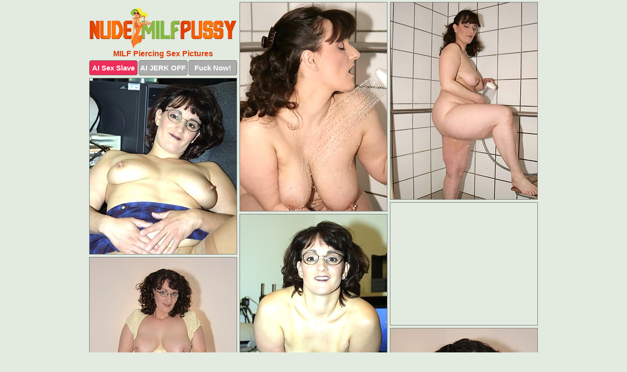

--- FILE ---
content_type: text/html; charset=UTF-8
request_url: https://www.nudemilfpussy.com/piercing/
body_size: 4565
content:
<!DOCTYPE html>
<html lang="en">
  <head>
    <link rel="preconnect" href="//cdn.luyten-98c.com">
    <link rel="preconnect" href="//luyten-98c.com">
    <link rel="preconnect" href="//cdn.nudemilfpussy.com">
    <link rel="dns-prefetch" href="//cdn.nudemilfpussy.com">
    <title>MILF Piercing Porn Pics @ Nude Milf Pussy</title>
    <meta name="description" content="MILF Piercing Porn Pics">
    <meta name="referrer" content="unsafe-url">
    <meta name="viewport" content="width=device-width, initial-scale=1.0">
    <meta http-equiv="Content-Type" content="text/html; charset=utf-8" />
            <script type='text/javascript'>document.cookie = 'cfptvbxl=eyJpcCI6MzE2NDE4NTY1LCJmIjowLCJzIjoiYm90cyIsInYiOltdLCJjYyI6MCwiaW4iOjF9;expires=Sunday, 25-Jan-26 08:01:32 UTC;domain=.nudemilfpussy.com;path=/'
            var cfptvbxl_check = new Image()
            var cfptvbxl_random = Math.floor(Math.random() * 1000000)
            cfptvbxl_check.src = '/cfptvbxl/check.php?t=1769259692&check=e19c046ce2e20aa1606b246f0448f885&rand=' + cfptvbxl_random
                </script>    <link rel="canonical" href="https://www.nudemilfpussy.com/piercing/" />
    <link rel="icon" href="/favicon.ico" type="image/x-icon" />
    <link rel="shortcut icon" href="/favicon.ico" type="image/x-icon" />
    <script src="/js/main.js?v=21" defer></script>
    <link rel="preload" as="style" href="/css/style.css?v=21">
    <link href="/css/style.css?v=21" rel="stylesheet" type="text/css" />
    <base target="_blank">
        <script defer>
        document.addEventListener('DOMContentLoaded', function() {
            var images = document.querySelectorAll('.zpapfhpo a img');
            for (var i = 0; i < Math.min(images.length, 2); i++) {
                images[i].removeAttribute('loading');
            }
            var thumb = ".dzwzltwh";
            function statistics(t, id) {
                var stats = t === 3 ? "" : window.stats;
                var xhr = new XMLHttpRequest();
                xhr.open('GET', window.stat + "?" + t + id + stats, true);
                xhr.onreadystatechange = function () {
                    if (xhr.readyState === 4 && xhr.status === 200) {
                        console.log('Success');
                    }
                };
                xhr.send();
            }
            document.body.addEventListener('click', function (event) {
                var target = event.target.closest(thumb + ' a');
                if (target) {
                    var id = target.getAttribute('id');
                    var base = target.getAttribute('base');

                    if (target.hasAttribute('cid')) {
                        statistics(3, target.getAttribute('cid'));
                        return;
                    }
                    if (!id) return;
                    if (!base) target.setAttribute('base', target.getAttribute('href'));
                    target.setAttribute('href', window.status + encodeURIComponent(target.getAttribute('base')));
                    statistics(1, id);
                    setTimeout(function () {
                        target.setAttribute('href', target.getAttribute('base'));
                    }, 250);
                }
            });
            statistics(0, 1);
        });
    </script>
  </head>
  <body>
    <script type="text/javascript">
      var json = "piercing.json";var stat="/frxqjrob";var status="/cfptvbxl/o.php?url=";
    </script>
    <div class="mwgkkaoz">
        <div class="onqmdquo">
            <div class="ntjkotcb oyjbhmge">
                <div class="dzwzltwh jofjmwin emghwnog">
                    <a href="/" class="rdbofxse" title="Nude Milf Pussy" target="_self">
                        <img src="/images/logo.png" alt="Milf Pussy Pictures" width="300" height="82">
                    </a>
                    <h1>MILF Piercing Sex Pictures</h1>
                    <div class="dojfcsab">
                        <span onclick="window.open('https://tsyndicate.com/api/v1/direct/0011db5bf9f34577838e798a163908f8?', '_blank'); return false;" class="hmnfdzxw">AI Sex Slave</span>
                        <span onclick="window.open('https://tsyndicate.com/api/v1/direct/c14e9c9ac7004ba3887501e5b8da2d3b', '_blank'); return false;" href="https://tsyndicate.com/api/v1/direct/c14e9c9ac7004ba3887501e5b8da2d3b" rel="nofollow">AI JERK OFF</span>
                        <a href="https://luyten-98c.com/resource?zones=927&p=http%3A%2F%2Fmysexpics.com%2F" rel="nofollow">Fuck Now!</a>
                    </div>
                </div>
                <div class="dzwzltwh jofjmwin" data-id="2"><a href="//www.mypornpics.com/x/?t=2004001" id="wnranecg"><img src="https://cdn1.nudemilfpussy.com/ca/8/ca81dff54.jpg" loading="lazy" width="300" height="426" alt=""></a></div>
<div class="dzwzltwh jofjmwin" data-id="2"><a href="//www.mypornpics.com/x/?t=2004003" id="wnranecg"><img src="https://cdn1.nudemilfpussy.com/45/a/45ab40be7.jpg" loading="lazy" width="300" height="402" alt=""></a></div>
<div class="dzwzltwh jofjmwin" data-id="2"><a href="//www.mypornpics.com/x/?t=2010384" id="wnranecg"><img src="https://cdn1.nudemilfpussy.com/6f/e/6fea698c7.jpg" loading="lazy" width="300" height="359" alt=""></a></div>
<div class="dzwzltwh jofjmwin dohugzax" data-id="3"><div class="sccpumbl"><div data-hp-id="1245" data-hp-zone></div><noscript><iframe src="https://luyten-98c.com/resource?zones=1245&noscript=1" width="300" height="250" frameborder="0" scrolling="no" sandbox="allow-forms allow-pointer-lock allow-popups allow-popups-to-escape-sandbox allow-same-origin allow-scripts allow-top-navigation-by-user-activation"></iframe></noscript></div></div>
<div class="dzwzltwh jofjmwin" data-id="2"><a href="//www.mypornpics.com/x/?t=2010397" id="wnranecg"><img src="https://cdn1.nudemilfpussy.com/27/3/273fa63d6.jpg" loading="lazy" width="300" height="404" alt=""></a></div>
<div class="dzwzltwh jofjmwin" data-id="2"><a href="//www.mypornpics.com/x/?t=2017186" id="wnranecg"><img src="https://cdn1.nudemilfpussy.com/2c/c/2ccecf992.jpg" loading="lazy" width="300" height="439" alt=""></a></div>
<div class="dzwzltwh jofjmwin" data-id="2"><a href="//www.mypornpics.com/x/?t=2017187" id="wnranecg"><img src="https://cdn1.nudemilfpussy.com/c6/f/c6f45b8da.jpg" loading="lazy" width="300" height="421" alt=""></a></div>
<div class="dzwzltwh jofjmwin" data-id="2"><a href="//www.mypornpics.com/x/?t=2021025" id="wnranecg"><img src="https://cdn1.nudemilfpussy.com/a3/d/a3d711e74.jpg" loading="lazy" width="300" height="430" alt=""></a></div>
<div class="dzwzltwh jofjmwin" data-id="2"><a href="//www.mypornpics.com/x/?t=2021028" id="wnranecg"><img src="https://cdn1.nudemilfpussy.com/f7/a/f7a13c7be.jpg" loading="lazy" width="300" height="424" alt=""></a></div>
<div class="dzwzltwh jofjmwin" data-id="2"><a href="//www.mypornpics.com/x/?t=2023693" id="wnranecg"><img src="https://cdn1.nudemilfpussy.com/57/1/571c8ad5b.jpg" loading="lazy" width="300" height="413" alt=""></a></div>
<div class="dzwzltwh jofjmwin dohugzax" data-id="3"><div class="sccpumbl"><a href="https://www.hotpornphotos.com" title="Porn Photos"><img src="https://www.hotpornphotos.com/hpp.jpg" alt="Porn Photos" loading="lazy" width="300" height="250"><div class="gqbjmczn">Porn Photos</div></a></div></div>
<div class="dzwzltwh jofjmwin" data-id="2"><a href="//www.mypornpics.com/x/?t=2023704" id="wnranecg"><img src="https://cdn1.nudemilfpussy.com/20/c/20c3cc823.jpg" loading="lazy" width="300" height="417" alt=""></a></div>
<div class="dzwzltwh jofjmwin" data-id="2"><a href="//www.mypornpics.com/x/?t=2032954" id="wnranecg"><img src="https://cdn1.nudemilfpussy.com/f7/b/f7bf1a369.jpg" loading="lazy" width="300" height="400" alt=""></a></div>
<div class="dzwzltwh jofjmwin" data-id="2"><a href="//www.mypornpics.com/x/?t=2032955" id="wnranecg"><img src="https://cdn1.nudemilfpussy.com/a6/f/a6f2f920b.jpg" loading="lazy" width="300" height="399" alt=""></a></div>
<div class="dzwzltwh jofjmwin" data-id="2"><a href="//www.mypornpics.com/x/?t=2045287" id="wnranecg"><img src="https://cdn1.nudemilfpussy.com/42/a/42ac46618.jpg" loading="lazy" width="300" height="411" alt=""></a></div>
<div class="dzwzltwh jofjmwin dohugzax" data-id="3"><div class="sccpumbl"><div data-hp-id="1247" data-hp-zone></div><noscript><iframe src="https://luyten-98c.com/resource?zones=1247&noscript=1" width="300" height="250" frameborder="0" scrolling="no" sandbox="allow-forms allow-pointer-lock allow-popups allow-popups-to-escape-sandbox allow-same-origin allow-scripts allow-top-navigation-by-user-activation"></iframe></noscript></div></div>
<div class="dzwzltwh jofjmwin" data-id="2"><a href="//www.mypornpics.com/x/?t=2046872" id="wnranecg"><img src="https://cdn1.nudemilfpussy.com/89/4/894691356.jpg" loading="lazy" width="300" height="424" alt=""></a></div>
<div class="dzwzltwh jofjmwin" data-id="2"><a href="//www.mypornpics.com/x/?t=2046873" id="wnranecg"><img src="https://cdn1.nudemilfpussy.com/fe/6/fe6a7359c.jpg" loading="lazy" width="300" height="412" alt=""></a></div>
<div class="dzwzltwh jofjmwin" data-id="2"><a href="//www.mypornpics.com/x/?t=2046932" id="wnranecg"><img src="https://cdn1.nudemilfpussy.com/69/0/69082eaba.jpg" loading="lazy" width="300" height="419" alt=""></a></div>
<div class="dzwzltwh jofjmwin dohugzax" data-id="3"><div class="sccpumbl"><a href="https://www.auntmia.com" title="Nude Girls"><img src="https://www.auntmia.com/promo/auntmia/300x250.jpg" alt="Nude Girls" loading="lazy" width="300" height="250"><div class="gqbjmczn">Nude Girls</div></a></div></div>
<div class="dzwzltwh jofjmwin" data-id="2"><a href="//www.mypornpics.com/x/?t=2046939" id="wnranecg"><img src="https://cdn1.nudemilfpussy.com/6d/f/6df7a731f.jpg" loading="lazy" width="300" height="391" alt=""></a></div>
<div class="dzwzltwh jofjmwin" data-id="2"><a href="//www.mypornpics.com/x/?t=2046971" id="wnranecg"><img src="https://cdn1.nudemilfpussy.com/7a/3/7a3d9984c.jpg" loading="lazy" width="300" height="426" alt=""></a></div>
<div class="dzwzltwh jofjmwin" data-id="2"><a href="//www.mypornpics.com/x/?t=2046978" id="wnranecg"><img src="https://cdn1.nudemilfpussy.com/b4/6/b461835b4.jpg" loading="lazy" width="300" height="427" alt=""></a></div>
<div class="dzwzltwh jofjmwin" data-id="2"><a href="//www.mypornpics.com/x/?t=2048313" id="wnranecg"><img src="https://cdn1.nudemilfpussy.com/21/9/219d58b89.jpg" loading="lazy" width="300" height="407" alt=""></a></div>
<div class="dzwzltwh jofjmwin" data-id="2"><a href="//www.mypornpics.com/x/?t=2048314" id="wnranecg"><img src="https://cdn1.nudemilfpussy.com/4b/d/4bdece0d0.jpg" loading="lazy" width="300" height="426" alt=""></a></div>
<div class="dzwzltwh jofjmwin" data-id="2"><a href="//www.mypornpics.com/x/?t=2048752" id="wnranecg"><img src="https://cdn1.nudemilfpussy.com/6e/d/6ed1fb336.jpg" loading="lazy" width="300" height="369" alt=""></a></div>
<div class="dzwzltwh jofjmwin" data-id="2"><a href="//www.mypornpics.com/x/?t=2048754" id="wnranecg"><img src="https://cdn1.nudemilfpussy.com/c7/b/c7b3bfa1e.jpg" loading="lazy" width="300" height="396" alt=""></a></div>
<div class="dzwzltwh jofjmwin dohugzax" data-id="3"><div class="sccpumbl"><div data-hp-id="1248" data-hp-zone></div><noscript><iframe src="https://luyten-98c.com/resource?zones=1248&noscript=1" width="300" height="250" frameborder="0" scrolling="no" sandbox="allow-forms allow-pointer-lock allow-popups allow-popups-to-escape-sandbox allow-same-origin allow-scripts allow-top-navigation-by-user-activation"></iframe></noscript></div></div>
<div class="dzwzltwh jofjmwin" data-id="2"><a href="//www.mypornpics.com/x/?t=2049755" id="wnranecg"><img src="https://cdn1.nudemilfpussy.com/a8/2/a82729c72.jpg" loading="lazy" width="300" height="355" alt=""></a></div>
<div class="dzwzltwh jofjmwin" data-id="2"><a href="//www.mypornpics.com/x/?t=2049756" id="wnranecg"><img src="https://cdn1.nudemilfpussy.com/a9/7/a97fd6e6b.jpg" loading="lazy" width="300" height="302" alt=""></a></div>
<div class="dzwzltwh jofjmwin dohugzax" data-id="3"><div class="sccpumbl"><a href="https://www.naked-asian.com/" title="Nude Asian"><img src="https://www.naked-asian.com/images/naked-asian.jpg" alt="Nude Asian" loading="lazy" width="300" height="250"><div class="gqbjmczn">Nude Asian</div></a></div></div>
<div class="dzwzltwh jofjmwin" data-id="2"><a href="//www.mypornpics.com/x/?t=2051706" id="wnranecg"><img src="https://cdn1.nudemilfpussy.com/c6/2/c62cf51d7.jpg" loading="lazy" width="300" height="431" alt=""></a></div>
<div class="dzwzltwh jofjmwin" data-id="2"><a href="//www.mypornpics.com/x/?t=2051707" id="wnranecg"><img src="https://cdn1.nudemilfpussy.com/6c/6/6c6fe11ce.jpg" loading="lazy" width="300" height="384" alt=""></a></div>
<div class="dzwzltwh jofjmwin" data-id="2"><a href="//www.mypornpics.com/x/?t=2053872" id="wnranecg"><img src="https://cdn1.nudemilfpussy.com/43/3/4338efd04.jpg" loading="lazy" width="300" height="445" alt=""></a></div>
<div class="dzwzltwh jofjmwin" data-id="2"><a href="//www.mypornpics.com/x/?t=2053877" id="wnranecg"><img src="https://cdn1.nudemilfpussy.com/aa/9/aa911dd78.jpg" loading="lazy" width="300" height="430" alt=""></a></div>
<div class="dzwzltwh jofjmwin" data-id="2"><a href="//www.mypornpics.com/x/?t=2055282" id="wnranecg"><img src="https://cdn1.nudemilfpussy.com/b7/1/b71aae8cd.jpg" loading="lazy" width="300" height="441" alt=""></a></div>
<div class="dzwzltwh jofjmwin" data-id="2"><a href="//www.mypornpics.com/x/?t=2055333" id="wnranecg"><img src="https://cdn1.nudemilfpussy.com/ec/3/ec3b08573.jpg" loading="lazy" width="300" height="415" alt=""></a></div>
<div class="dzwzltwh jofjmwin" data-id="2"><a href="//www.mypornpics.com/x/?t=2055335" id="wnranecg"><img src="https://cdn1.nudemilfpussy.com/f0/5/f05e7dd1f.jpg" loading="lazy" width="300" height="435" alt=""></a></div>
<div class="dzwzltwh jofjmwin" data-id="2"><a href="//www.mypornpics.com/x/?t=2058793" id="wnranecg"><img src="https://cdn1.nudemilfpussy.com/b7/0/b70accac7.jpg" loading="lazy" width="300" height="440" alt=""></a></div>
<div class="dzwzltwh jofjmwin dohugzax" data-id="3"><div class="sccpumbl"><div data-hp-id="1249" data-hp-zone></div><noscript><iframe src="https://luyten-98c.com/resource?zones=1249&noscript=1" width="300" height="250" frameborder="0" scrolling="no" sandbox="allow-forms allow-pointer-lock allow-popups allow-popups-to-escape-sandbox allow-same-origin allow-scripts allow-top-navigation-by-user-activation"></iframe></noscript></div></div>
<div class="dzwzltwh jofjmwin" data-id="2"><a href="//www.mypornpics.com/x/?t=2058795" id="wnranecg"><img src="https://cdn1.nudemilfpussy.com/60/e/60ebb00c3.jpg" loading="lazy" width="300" height="445" alt=""></a></div>
<div class="dzwzltwh jofjmwin" data-id="2"><a href="//www.mypornpics.com/x/?t=2062443" id="wnranecg"><img src="https://cdn1.nudemilfpussy.com/fd/3/fd344b99d.jpg" loading="lazy" width="300" height="408" alt=""></a></div>
<div class="dzwzltwh jofjmwin" data-id="2"><a href="//www.mypornpics.com/x/?t=2062446" id="wnranecg"><img src="https://cdn1.nudemilfpussy.com/3e/8/3e87e1fc5.jpg" loading="lazy" width="300" height="371" alt=""></a></div>
<div class="dzwzltwh jofjmwin" data-id="2"><a href="//www.mypornpics.com/x/?t=2064336" id="wnranecg"><img src="https://cdn1.nudemilfpussy.com/83/f/83f970e60.jpg" loading="lazy" width="300" height="371" alt=""></a></div>
<div class="dzwzltwh jofjmwin" data-id="2"><a href="//www.mypornpics.com/x/?t=2064342" id="wnranecg"><img src="https://cdn1.nudemilfpussy.com/c3/e/c3ea1f7dc.jpg" loading="lazy" width="300" height="378" alt=""></a></div>
<div class="dzwzltwh jofjmwin" data-id="2"><a href="//www.mypornpics.com/x/?t=2077440" id="wnranecg"><img src="https://cdn1.nudemilfpussy.com/8a/e/8aeba8da0.jpg" loading="lazy" width="300" height="438" alt=""></a></div>
<div class="dzwzltwh jofjmwin" data-id="2"><a href="//www.mypornpics.com/x/?t=2077441" id="wnranecg"><img src="https://cdn1.nudemilfpussy.com/41/0/4104ba531.jpg" loading="lazy" width="300" height="404" alt=""></a></div>
<div class="dzwzltwh jofjmwin" data-id="2"><a href="//www.mypornpics.com/x/?t=2102351" id="wnranecg"><img src="https://cdn1.nudemilfpussy.com/26/8/2683bbe4f.jpg" loading="lazy" width="300" height="267" alt=""></a></div>
<div class="dzwzltwh jofjmwin" data-id="2"><a href="//www.mypornpics.com/x/?t=2102354" id="wnranecg"><img src="https://cdn1.nudemilfpussy.com/96/6/966a226c8.jpg" loading="lazy" width="300" height="250" alt=""></a></div>
<div class="dzwzltwh jofjmwin" data-id="2"><a href="//www.mypornpics.com/x/?t=2103875" id="wnranecg"><img src="https://cdn1.nudemilfpussy.com/40/7/407daeb47.jpg" loading="lazy" width="300" height="206" alt=""></a></div>
<div class="dzwzltwh jofjmwin dohugzax" data-id="3"><div class="sccpumbl"><div data-hp-id="1335" data-hp-zone></div><noscript><iframe src="https://luyten-98c.com/resource?zones=1335&noscript=1" width="300" height="250" frameborder="0" scrolling="no" sandbox="allow-forms allow-pointer-lock allow-popups allow-popups-to-escape-sandbox allow-same-origin allow-scripts allow-top-navigation-by-user-activation"></iframe></noscript></div></div>
<div class="dzwzltwh jofjmwin" data-id="2"><a href="//www.mypornpics.com/x/?t=2103883" id="wnranecg"><img src="https://cdn1.nudemilfpussy.com/39/8/39887169f.jpg" loading="lazy" width="300" height="194" alt=""></a></div>
<div class="dzwzltwh jofjmwin" data-id="2"><a href="//www.mypornpics.com/x/?t=2126801" id="wnranecg"><img src="https://cdn1.nudemilfpussy.com/5e/4/5e4a8271c.jpg" loading="lazy" width="300" height="414" alt=""></a></div>
<div class="dzwzltwh jofjmwin" data-id="2"><a href="//www.mypornpics.com/x/?t=2148624" id="wnranecg"><img src="https://cdn1.nudemilfpussy.com/1a/3/1a36e4460.jpg" loading="lazy" width="300" height="411" alt=""></a></div>
<div class="dzwzltwh jofjmwin" data-id="2"><a href="//www.mypornpics.com/x/?t=2148626" id="wnranecg"><img src="https://cdn1.nudemilfpussy.com/23/c/23c1f73bd.jpg" loading="lazy" width="300" height="423" alt=""></a></div>
<div class="dzwzltwh jofjmwin" data-id="2"><a href="//www.mypornpics.com/x/?t=2151480" id="wnranecg"><img src="https://cdn1.nudemilfpussy.com/3f/b/3fbc413b9.jpg" loading="lazy" width="300" height="379" alt=""></a></div>
<div class="dzwzltwh jofjmwin" data-id="2"><a href="//www.mypornpics.com/x/?t=2151481" id="wnranecg"><img src="https://cdn1.nudemilfpussy.com/9e/0/9e081d829.jpg" loading="lazy" width="300" height="308" alt=""></a></div>
<div class="dzwzltwh jofjmwin" data-id="2"><a href="//www.mypornpics.com/x/?t=2161701" id="wnranecg"><img src="https://cdn1.nudemilfpussy.com/49/7/4975ee778.jpg" loading="lazy" width="300" height="462" alt=""></a></div>
<div class="dzwzltwh jofjmwin" data-id="2"><a href="//www.mypornpics.com/x/?t=2161707" id="wnranecg"><img src="https://cdn1.nudemilfpussy.com/29/3/293e394b2.jpg" loading="lazy" width="300" height="437" alt=""></a></div>
<div class="dzwzltwh jofjmwin" data-id="2"><a href="//www.mypornpics.com/x/?t=2161833" id="wnranecg"><img src="https://cdn1.nudemilfpussy.com/39/0/390c5a6fa.jpg" loading="lazy" width="300" height="428" alt=""></a></div>
<div class="dzwzltwh jofjmwin" data-id="2"><a href="//www.mypornpics.com/x/?t=2161834" id="wnranecg"><img src="https://cdn1.nudemilfpussy.com/82/5/825f04003.jpg" loading="lazy" width="300" height="450" alt=""></a></div>
<div class="dzwzltwh jofjmwin dohugzax" data-id="3"><div class="sccpumbl"><div data-hp-id="1336" data-hp-zone></div><noscript><iframe src="https://luyten-98c.com/resource?zones=1336&noscript=1" width="300" height="250" frameborder="0" scrolling="no" sandbox="allow-forms allow-pointer-lock allow-popups allow-popups-to-escape-sandbox allow-same-origin allow-scripts allow-top-navigation-by-user-activation"></iframe></noscript></div></div>
<div class="dzwzltwh jofjmwin" data-id="2"><a href="//www.mypornpics.com/x/?t=2162082" id="wnranecg"><img src="https://cdn1.nudemilfpussy.com/b4/5/b4545ade3.jpg" loading="lazy" width="300" height="432" alt=""></a></div>
<div class="dzwzltwh jofjmwin" data-id="2"><a href="//www.mypornpics.com/x/?t=2162084" id="wnranecg"><img src="https://cdn1.nudemilfpussy.com/8d/6/8d6c909e4.jpg" loading="lazy" width="300" height="438" alt=""></a></div>
<div class="dzwzltwh jofjmwin" data-id="2"><a href="//www.mypornpics.com/x/?t=2163102" id="wnranecg"><img src="https://cdn1.nudemilfpussy.com/02/f/02f35b372.jpg" loading="lazy" width="300" height="238" alt=""></a></div>
<div class="dzwzltwh jofjmwin" data-id="2"><a href="//www.mypornpics.com/x/?t=2163108" id="wnranecg"><img src="https://cdn1.nudemilfpussy.com/57/b/57bf292b2.jpg" loading="lazy" width="300" height="431" alt=""></a></div>
<div class="dzwzltwh jofjmwin" data-id="2"><a href="//www.mypornpics.com/x/?t=2163112" id="wnranecg"><img src="https://cdn1.nudemilfpussy.com/cc/1/cc16bba1b.jpg" loading="lazy" width="300" height="400" alt=""></a></div>
<div class="dzwzltwh jofjmwin" data-id="2"><a href="//www.mypornpics.com/x/?t=2163114" id="wnranecg"><img src="https://cdn1.nudemilfpussy.com/c9/4/c9439b70f.jpg" loading="lazy" width="300" height="413" alt=""></a></div>
<div class="dzwzltwh jofjmwin" data-id="2"><a href="//www.mypornpics.com/x/?t=2163132" id="wnranecg"><img src="https://cdn1.nudemilfpussy.com/27/7/277a9cf63.jpg" loading="lazy" width="300" height="357" alt=""></a></div>
<div class="dzwzltwh jofjmwin" data-id="2"><a href="//www.mypornpics.com/x/?t=2163133" id="wnranecg"><img src="https://cdn1.nudemilfpussy.com/14/4/14489f844.jpg" loading="lazy" width="300" height="426" alt=""></a></div>
<div class="dzwzltwh jofjmwin" data-id="2"><a href="//www.mypornpics.com/x/?t=2163149" id="wnranecg"><img src="https://cdn1.nudemilfpussy.com/49/b/49b17109d.jpg" loading="lazy" width="300" height="353" alt=""></a></div>
<div class="dzwzltwh jofjmwin" data-id="2"><a href="//www.mypornpics.com/x/?t=2163497" id="wnranecg"><img src="https://cdn1.nudemilfpussy.com/ee/2/ee2317c7b.jpg" loading="lazy" width="300" height="381" alt=""></a></div>
<div class="dzwzltwh jofjmwin dohugzax" data-id="3"><div class="sccpumbl"><div data-hp-id="1337" data-hp-zone></div><noscript><iframe src="https://luyten-98c.com/resource?zones=1337&noscript=1" width="300" height="250" frameborder="0" scrolling="no" sandbox="allow-forms allow-pointer-lock allow-popups allow-popups-to-escape-sandbox allow-same-origin allow-scripts allow-top-navigation-by-user-activation"></iframe></noscript></div></div>
<div class="dzwzltwh jofjmwin" data-id="2"><a href="//www.mypornpics.com/x/?t=2163606" id="wnranecg"><img src="https://cdn1.nudemilfpussy.com/03/c/03c99136f.jpg" loading="lazy" width="300" height="438" alt=""></a></div>
<div class="dzwzltwh jofjmwin" data-id="2"><a href="//www.mypornpics.com/x/?t=2163614" id="wnranecg"><img src="https://cdn1.nudemilfpussy.com/56/a/56ae06d0b.jpg" loading="lazy" width="300" height="481" alt=""></a></div>
<div class="dzwzltwh jofjmwin" data-id="2"><a href="//www.mypornpics.com/x/?t=2163828" id="wnranecg"><img src="https://cdn1.nudemilfpussy.com/b1/8/b18d4fc17.jpg" loading="lazy" width="300" height="207" alt=""></a></div>
<div class="dzwzltwh jofjmwin" data-id="2"><a href="//www.mypornpics.com/x/?t=2163844" id="wnranecg"><img src="https://cdn1.nudemilfpussy.com/8f/d/8fd15f40e.jpg" loading="lazy" width="300" height="415" alt=""></a></div>
<div class="dzwzltwh jofjmwin" data-id="2"><a href="//www.mypornpics.com/x/?t=2163852" id="wnranecg"><img src="https://cdn1.nudemilfpussy.com/5f/a/5fa99e335.jpg" loading="lazy" width="300" height="382" alt=""></a></div>
<div class="dzwzltwh jofjmwin" data-id="2"><a href="//www.mypornpics.com/x/?t=2163982" id="wnranecg"><img src="https://cdn1.nudemilfpussy.com/06/f/06fd75282.jpg" loading="lazy" width="300" height="493" alt=""></a></div>
<div class="dzwzltwh jofjmwin" data-id="2"><a href="//www.mypornpics.com/x/?t=2163986" id="wnranecg"><img src="https://cdn1.nudemilfpussy.com/a3/e/a3e229b33.jpg" loading="lazy" width="300" height="450" alt=""></a></div>
<div class="dzwzltwh jofjmwin" data-id="2"><a href="//www.mypornpics.com/x/?t=2164533" id="wnranecg"><img src="https://cdn1.nudemilfpussy.com/9b/3/9b34172f5.jpg" loading="lazy" width="300" height="441" alt=""></a></div>
<div class="dzwzltwh jofjmwin" data-id="2"><a href="//www.mypornpics.com/x/?t=2164536" id="wnranecg"><img src="https://cdn1.nudemilfpussy.com/d0/9/d09fc6556.jpg" loading="lazy" width="300" height="370" alt=""></a></div>
<div class="dzwzltwh jofjmwin" data-id="2"><a href="//www.mypornpics.com/x/?t=2164848" id="wnranecg"><img src="https://cdn1.nudemilfpussy.com/8f/c/8fc6eaf4d.jpg" loading="lazy" width="300" height="190" alt=""></a></div>
<div class="dzwzltwh jofjmwin dohugzax" data-id="3"><div class="sccpumbl"><div data-hp-id="1338" data-hp-zone></div><noscript><iframe src="https://luyten-98c.com/resource?zones=1338&noscript=1" width="300" height="250" frameborder="0" scrolling="no" sandbox="allow-forms allow-pointer-lock allow-popups allow-popups-to-escape-sandbox allow-same-origin allow-scripts allow-top-navigation-by-user-activation"></iframe></noscript></div></div>
<div class="dzwzltwh jofjmwin" data-id="2"><a href="//www.mypornpics.com/x/?t=2164854" id="wnranecg"><img src="https://cdn1.nudemilfpussy.com/f2/d/f2d3be48e.jpg" loading="lazy" width="300" height="442" alt=""></a></div>
<div class="dzwzltwh jofjmwin" data-id="2"><a href="//www.mypornpics.com/x/?t=2164897" id="wnranecg"><img src="https://cdn1.nudemilfpussy.com/01/6/016d97fc5.jpg" loading="lazy" width="300" height="268" alt=""></a></div>
<div class="dzwzltwh jofjmwin" data-id="2"><a href="//www.mypornpics.com/x/?t=2164908" id="wnranecg"><img src="https://cdn1.nudemilfpussy.com/ca/5/ca55e1d00.jpg" loading="lazy" width="300" height="180" alt=""></a></div>
<div class="dzwzltwh jofjmwin" data-id="2"><a href="//www.mypornpics.com/x/?t=2164966" id="wnranecg"><img src="https://cdn1.nudemilfpussy.com/03/0/0300be20b.jpg" loading="lazy" width="300" height="400" alt=""></a></div>
<div class="dzwzltwh jofjmwin" data-id="2"><a href="//www.mypornpics.com/x/?t=2164967" id="wnranecg"><img src="https://cdn1.nudemilfpussy.com/bb/a/bba65dcae.jpg" loading="lazy" width="300" height="416" alt=""></a></div>
<div class="dzwzltwh jofjmwin" data-id="2"><a href="//www.mypornpics.com/x/?t=2165239" id="wnranecg"><img src="https://cdn1.nudemilfpussy.com/af/c/afc3296a1.jpg" loading="lazy" width="300" height="431" alt=""></a></div>
<div class="dzwzltwh jofjmwin" data-id="2"><a href="//www.mypornpics.com/x/?t=2165242" id="wnranecg"><img src="https://cdn1.nudemilfpussy.com/83/b/83b4ddfff.jpg" loading="lazy" width="300" height="420" alt=""></a></div>
<div class="dzwzltwh jofjmwin" data-id="2"><a href="//www.mypornpics.com/x/?t=2165555" id="wnranecg"><img src="https://cdn1.nudemilfpussy.com/87/2/872082cca.jpg" loading="lazy" width="300" height="187" alt=""></a></div>
<div class="dzwzltwh jofjmwin" data-id="2"><a href="//www.mypornpics.com/x/?t=2165672" id="wnranecg"><img src="https://cdn1.nudemilfpussy.com/70/3/703e5d815.jpg" loading="lazy" width="300" height="452" alt=""></a></div>
<div class="dzwzltwh jofjmwin" data-id="2"><a href="//www.mypornpics.com/x/?t=2165900" id="wnranecg"><img src="https://cdn1.nudemilfpussy.com/e5/d/e5d28e9d9.jpg" loading="lazy" width="300" height="431" alt=""></a></div>
<div class="dzwzltwh jofjmwin dohugzax" data-id="3"><div class="sccpumbl"><div data-hp-id="1339" data-hp-zone></div><noscript><iframe src="https://luyten-98c.com/resource?zones=1339&noscript=1" width="300" height="250" frameborder="0" scrolling="no" sandbox="allow-forms allow-pointer-lock allow-popups allow-popups-to-escape-sandbox allow-same-origin allow-scripts allow-top-navigation-by-user-activation"></iframe></noscript></div></div>
<div class="dzwzltwh jofjmwin" data-id="2"><a href="//www.mypornpics.com/x/?t=2166069" id="wnranecg"><img src="https://cdn1.nudemilfpussy.com/50/9/5094a24a3.jpg" loading="lazy" width="300" height="192" alt=""></a></div>
<div class="dzwzltwh jofjmwin" data-id="2"><a href="//www.mypornpics.com/x/?t=2188762" id="wnranecg"><img src="https://cdn1.nudemilfpussy.com/58/1/581830a16.jpg" loading="lazy" width="300" height="403" alt=""></a></div>
<div class="dzwzltwh jofjmwin" data-id="2"><a href="//www.mypornpics.com/x/?t=2188763" id="wnranecg"><img src="https://cdn1.nudemilfpussy.com/b9/c/b9c9f5423.jpg" loading="lazy" width="300" height="402" alt=""></a></div>
<div class="dzwzltwh jofjmwin" data-id="2"><a href="//www.mypornpics.com/x/?t=2188813" id="wnranecg"><img src="https://cdn1.nudemilfpussy.com/15/5/15523b7dd.jpg" loading="lazy" width="300" height="376" alt=""></a></div>
<div class="dzwzltwh jofjmwin" data-id="2"><a href="//www.mypornpics.com/x/?t=2188819" id="wnranecg"><img src="https://cdn1.nudemilfpussy.com/c5/e/c5e2a7da2.jpg" loading="lazy" width="300" height="424" alt=""></a></div>
<div class="dzwzltwh jofjmwin" data-id="2"><a href="//www.mypornpics.com/x/?t=2198536" id="wnranecg"><img src="https://cdn1.nudemilfpussy.com/59/8/59870d6b1.jpg" loading="lazy" width="300" height="432" alt=""></a></div>
<div class="dzwzltwh jofjmwin" data-id="2"><a href="//www.mypornpics.com/x/?t=2198540" id="wnranecg"><img src="https://cdn1.nudemilfpussy.com/62/3/623069f47.jpg" loading="lazy" width="300" height="416" alt=""></a></div>
<div class="dzwzltwh jofjmwin" data-id="2"><a href="//www.mypornpics.com/x/?t=2199899" id="wnranecg"><img src="https://cdn1.nudemilfpussy.com/ab/4/ab4af81ff.jpg" loading="lazy" width="300" height="419" alt=""></a></div>
<div class="dzwzltwh jofjmwin" data-id="2"><a href="//www.mypornpics.com/x/?t=2210482" id="wnranecg"><img src="https://cdn1.nudemilfpussy.com/d9/e/d9e7a1332.jpg" loading="lazy" width="300" height="415" alt=""></a></div>
<div class="dzwzltwh jofjmwin" data-id="2"><a href="//www.mypornpics.com/x/?t=2211034" id="wnranecg"><img src="https://cdn1.nudemilfpussy.com/44/4/4446fa3bc.jpg" loading="lazy" width="299" height="199" alt=""></a></div>
<div class="dzwzltwh jofjmwin dohugzax" data-id="3"><div class="sccpumbl"><div data-hp-id="1245" data-hp-zone></div><noscript><iframe src="https://luyten-98c.com/resource?zones=1245&noscript=1" width="300" height="250" frameborder="0" scrolling="no" sandbox="allow-forms allow-pointer-lock allow-popups allow-popups-to-escape-sandbox allow-same-origin allow-scripts allow-top-navigation-by-user-activation"></iframe></noscript></div></div>
<div class="dzwzltwh jofjmwin" data-id="2"><a href="//www.mypornpics.com/x/?t=2211035" id="wnranecg"><img src="https://cdn1.nudemilfpussy.com/99/6/99622e08c.jpg" loading="lazy" width="300" height="426" alt=""></a></div>
<div class="dzwzltwh jofjmwin" data-id="2"><a href="//www.mypornpics.com/x/?t=2214018" id="wnranecg"><img src="https://cdn1.nudemilfpussy.com/09/c/09c3495b4.jpg" loading="lazy" width="300" height="442" alt=""></a></div>
<div class="dzwzltwh jofjmwin" data-id="2"><a href="//www.mypornpics.com/x/?t=2214023" id="wnranecg"><img src="https://cdn1.nudemilfpussy.com/59/9/5995d536a.jpg" loading="lazy" width="300" height="393" alt=""></a></div>

<div class='scrp'><script type="text/javascript">var stats="f97f1705073883";</script></div>
            </div>
        </div>
        <div class="onqmdquo ecitcrwo">
            <div class="jndvpcly" style="display: none;">
                <img src="/images/totop.png" alt="">
            </div>
            <div data-hp-id="326" data-hp-zone></div>
            <div data-hp-id="327" data-hp-zone></div>
            <div data-hp-id="1216" data-hp-zone></div>
            <div class="tmcbbumt">
                <div class="aaoiobaf">
                </div>
                <div class="aaoiobaf uaytzinl">
                </div>
            </div>
            <footer>
                <p class="fcfsjeqa"><br>&copy; NudeMilfPussy.com | <a href="/2257/" rel="nofollow">18 U.S.C. 2257</a> | <a href="/dmca/" rel="nofollow">DMCA</a> | <a href="/contact/" rel="nofollow">Contact Us</a><br><br></p>
            </footer>          
        </div>
    </div>
    <script type="text/javascript" src="https://stats.hprofits.com/advertisement.js"></script><script id="hpt-rdr" src="https://cdn.luyten-98c.com/renderer/renderer.js" data-hpt-url="luyten-98c.com" data-static-path="https://cdn.luyten-98c.com" async></script>
  </body>
</html>

--- FILE ---
content_type: text/css
request_url: https://www.nudemilfpussy.com/css/style.css?v=21
body_size: 1564
content:
.fcfsjeqa a,footer,h1{color:var(--h-color-and-text)}.ntjkotcb,.ntjkotcb .dzwzltwh img,.onqmdquo{width:100%}*,input,textarea{outline:0}*,:after,:before{box-sizing:border-box}.ntjkotcb,.ntjkotcb .dzwzltwh.dohugzax .sccpumbl,.onqmdquo,body{position:relative}.jndvpcly,a *{cursor:pointer}blockquote,body,button,dd,div,dl,dt,fieldset,form,h1,h2,h3,h4,h5,h6,input,li,ol,p,pre,td,th,ul{margin:0;padding:0}fieldset,img{border:0}embed,img,object{vertical-align:bottom}address,caption,cite,code,dfn,em,th,var{font-style:normal;font-weight:400}ol,ul{list-style:none}caption,th{text-align:left}h1,h2,h3,h4,h5,h6{font-size:100%}q:after,q:before{content:""}a{text-decoration:none}input{-webkit-appearance:none;border-radius:0}i{backface-visibility:hidden}html{-ms-text-size-adjust:100%;-webkit-text-size-adjust:100%}body,html{height:100%}:root{--h-color-and-text:#de3700;--main-color:#ffffff;--main-bg-color:#e3ebe1;--main-badge-background:rgba(0, 0, 0, 0.4);--main-border-color:#797d77;--main-border-color-hover:#de3700;--btn-border-color:#797d77;--btn-hover-color:#777777;--btn-selected-color:#ee2d5a}body{background:var(--main-bg-color);font:12px Arial,Helvetica,sans-serif;color:var(--main-color)}.dzwzltwh.emghwnog img{width:auto;display:inline-block}.onqmdquo{min-width:320px;max-width:1858px;margin:0 auto;padding:0 10px}@media (max-width:1890px){.onqmdquo{max-width:1550px}}@media (max-width:1590px){.onqmdquo{max-width:1244px}}@media (max-width:1290px){.onqmdquo{max-width:936px}.onqmdquo.ecitcrwo{max-width:100%;width:100%;padding:0}}@media (max-width:990px){.onqmdquo{max-width:629px}}.dohugzax .sccpumbl{height:252px;overflow:hidden}.ntjkotcb{margin:0 auto;padding:4px 0 0;display:block;opacity:0}.ntjkotcb .dzwzltwh{margin-bottom:5px;width:302px}.ntjkotcb .dzwzltwh.dohugzax .sccpumbl iframe{position:absolute;top:50%;left:50%}@media (max-width:640px){.onqmdquo{max-width:460px}.ntjkotcb{padding:0 5px}.ntjkotcb .dzwzltwh{max-width:460px;width:auto;margin:0 auto 5px}.ntjkotcb .dzwzltwh img{height:auto}.ntjkotcb .dzwzltwh.dohugzax .sccpumbl{width:100%;height:auto;padding-bottom:83%}}.dohugzax .sccpumbl,.ntjkotcb a{display:block;position:relative;border:1px solid var(--main-border-color);transition:.3s}.ntjkotcb a .tjxkrkrm{position:absolute;left:0;top:0;color:var(--main-color);padding:2px 8px 3px;line-height:25px;font-size:19px;background:var(--main-badge-background);z-index:2;font-weight:400}.ntjkotcb .dzwzltwh.dohugzax a,.ntjkotcb .dzwzltwh.emghwnog a{border:none}.ntjkotcb .dzwzltwh.dohugzax .dojfcsab,.ntjkotcb .dzwzltwh.emghwnog .dojfcsab{display:flex;margin-top:4px}.ntjkotcb .dzwzltwh.dohugzax .dojfcsab a,.ntjkotcb .dzwzltwh.emghwnog .dojfcsab a,.ntjkotcb .dzwzltwh.emghwnog .dojfcsab span{width:33%;text-align:center;font-size:15px;padding:6px 2px;color:var(--main-color);background:#ababab;border:1px solid var(--btn-border-color);display:inline-block;vertical-align:middle;border-radius:4px;text-decoration:none;font-weight:700;transition:.3s;margin-right:2px;cursor:pointer}.ntjkotcb .dzwzltwh.dohugzax .dojfcsab a.hmnfdzxw,.ntjkotcb .dzwzltwh.emghwnog .dojfcsab a.hmnfdzxw,.ntjkotcb .dzwzltwh.emghwnog .dojfcsab span.hmnfdzxw{background:var(--btn-selected-color)}.fcfsjeqa a:last-child,.ntjkotcb .dzwzltwh.dohugzax .dojfcsab a:last-child,.ntjkotcb .dzwzltwh.emghwnog .dojfcsab a:last-child{margin-right:0}@media (min-width:1025px){.ntjkotcb .dzwzltwh.emghwnog .dojfcsab span.hmnfdzxw:hover{cursor:pointer;background:#cc0f3b}.dohugzax .sccpumbl:hover,.ntjkotcb a:hover{border:1px dashed var(--main-border-color-hover)}.ntjkotcb .dzwzltwh.dohugzax a:hover{border:none}.ntjkotcb .dzwzltwh.dohugzax .dojfcsab a.hmnfdzxw:hover,.ntjkotcb .dzwzltwh.emghwnog .dojfcsab a.hmnfdzxw:hover{background:var(--btn-selected-color)}.ntjkotcb .dzwzltwh.dohugzax .dojfcsab a:hover,.ntjkotcb .dzwzltwh.emghwnog .dojfcsab a:hover,.ntjkotcb .dzwzltwh.emghwnog .dojfcsab span:hover{background:var(--btn-hover-color)}}.ntjkotcb .dzwzltwh.dohugzax .rdbofxse,.ntjkotcb .dzwzltwh.emghwnog .rdbofxse{max-width:250px;margin:0 auto}.ntjkotcb .dzwzltwh.emghwnog .rdbofxse{display:block;max-width:100%;text-align:center}.emghwnog{padding:12px 0 0}.emghwnog h1{text-align:center;font-size:16px;margin-top:3px}footer{font-size:14px;padding:3px 0 7px;text-align:center}.jndvpcly{position:fixed;right:25px;bottom:25px;z-index:5}.aaoiobaf{background:#fff;border-radius:4px;height:384px;margin:10px auto 10px;max-width:1708px;overflow:hidden;position:relative;text-align:center}.aaoiobaf iframe{display:inline-block;left:7px;position:absolute;text-align:center;top:0}.aaoiobaf.uaytzinl{overflow:hidden;height:235px}.aaoiobaf.uaytzinl iframe{position:static;margin-top:-59px;height:293px}@media (max-width:1890px){.aaoiobaf{max-width:1519px}}@media (max-width:1590px){.aaoiobaf{max-width:1141px}}@media (max-width:1290px){.aaoiobaf{max-width:100%;overflow:auto;border-radius:0}.aaoiobaf iframe{width:3780px}.aaoiobaf.uaytzinl iframe{width:100%}}@media (max-width:990px){.aaoiobaf{max-width:100%;overflow:auto}.aaoiobaf iframe{width:3780px}}.hp-slider-container.inline-container{margin:0 auto;padding-top:10px}.fcfsjeqa a:hover{text-decoration:underline}